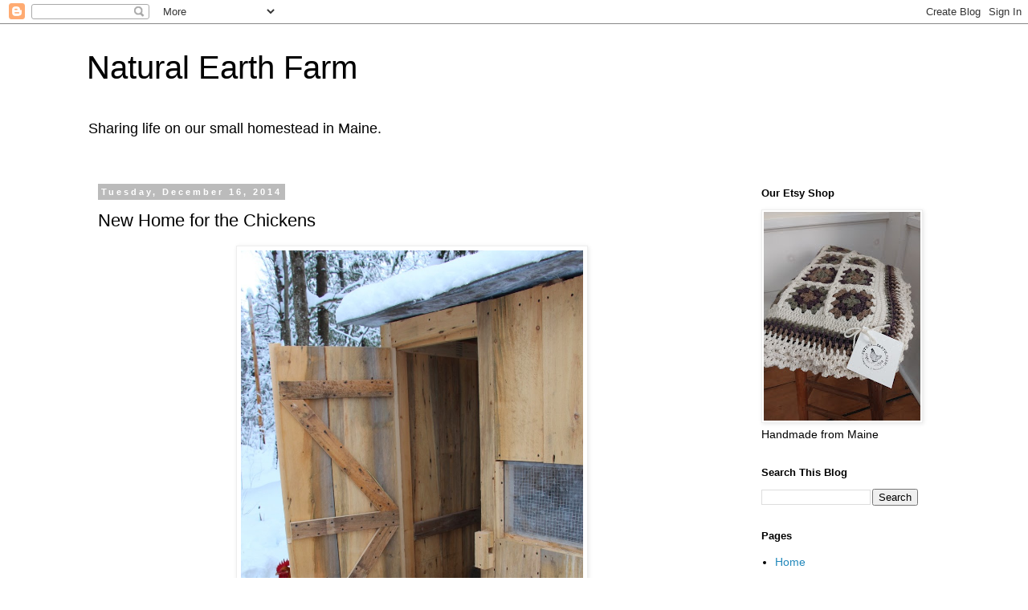

--- FILE ---
content_type: text/html; charset=UTF-8
request_url: https://plainandjoyfulliving.blogspot.com/2014/12/new-home-for-chickens.html
body_size: 15395
content:
<!DOCTYPE html>
<html class='v2' dir='ltr' lang='en'>
<head>
<link href='https://www.blogger.com/static/v1/widgets/335934321-css_bundle_v2.css' rel='stylesheet' type='text/css'/>
<meta content='width=1100' name='viewport'/>
<meta content='text/html; charset=UTF-8' http-equiv='Content-Type'/>
<meta content='blogger' name='generator'/>
<link href='https://plainandjoyfulliving.blogspot.com/favicon.ico' rel='icon' type='image/x-icon'/>
<link href='http://plainandjoyfulliving.blogspot.com/2014/12/new-home-for-chickens.html' rel='canonical'/>
<link rel="alternate" type="application/atom+xml" title="Natural Earth Farm - Atom" href="https://plainandjoyfulliving.blogspot.com/feeds/posts/default" />
<link rel="alternate" type="application/rss+xml" title="Natural Earth Farm - RSS" href="https://plainandjoyfulliving.blogspot.com/feeds/posts/default?alt=rss" />
<link rel="service.post" type="application/atom+xml" title="Natural Earth Farm - Atom" href="https://www.blogger.com/feeds/826587706231091602/posts/default" />

<link rel="alternate" type="application/atom+xml" title="Natural Earth Farm - Atom" href="https://plainandjoyfulliving.blogspot.com/feeds/2492780377886310532/comments/default" />
<!--Can't find substitution for tag [blog.ieCssRetrofitLinks]-->
<link href='https://blogger.googleusercontent.com/img/b/R29vZ2xl/AVvXsEhpnzyQRb6oKgkeVxkQnQeOJidbWn7hio81Ktm-eLm3G8oNUkfyzYUNs0DKStKxkkEqjZcuXg__JLmoizgzuDcNgwYQk9JqNHvdkwfK2zYTFOVT-SNBOmdaCA4cIxopK1qCrnuQb0-wSzs/s1600/IMG_9973.JPG' rel='image_src'/>
<meta content='http://plainandjoyfulliving.blogspot.com/2014/12/new-home-for-chickens.html' property='og:url'/>
<meta content='New Home for the Chickens' property='og:title'/>
<meta content='                Mike turned the house that Abby built  into a chicken coop - one that we can stand up in!     Abby hadn&#39;t used the building ...' property='og:description'/>
<meta content='https://blogger.googleusercontent.com/img/b/R29vZ2xl/AVvXsEhpnzyQRb6oKgkeVxkQnQeOJidbWn7hio81Ktm-eLm3G8oNUkfyzYUNs0DKStKxkkEqjZcuXg__JLmoizgzuDcNgwYQk9JqNHvdkwfK2zYTFOVT-SNBOmdaCA4cIxopK1qCrnuQb0-wSzs/w1200-h630-p-k-no-nu/IMG_9973.JPG' property='og:image'/>
<title>Natural Earth Farm: New Home for the Chickens</title>
<style id='page-skin-1' type='text/css'><!--
/*
-----------------------------------------------
Blogger Template Style
Name:     Simple
Designer: Blogger
URL:      www.blogger.com
----------------------------------------------- */
/* Content
----------------------------------------------- */
body {
font: normal normal 14px 'Trebuchet MS', Trebuchet, Verdana, sans-serif;
color: #000000;
background: #ffffff none repeat scroll top left;
padding: 0 0 0 0;
}
html body .region-inner {
min-width: 0;
max-width: 100%;
width: auto;
}
h2 {
font-size: 22px;
}
a:link {
text-decoration:none;
color: #2288bb;
}
a:visited {
text-decoration:none;
color: #888888;
}
a:hover {
text-decoration:underline;
color: #33aaff;
}
.body-fauxcolumn-outer .fauxcolumn-inner {
background: transparent none repeat scroll top left;
_background-image: none;
}
.body-fauxcolumn-outer .cap-top {
position: absolute;
z-index: 1;
height: 400px;
width: 100%;
}
.body-fauxcolumn-outer .cap-top .cap-left {
width: 100%;
background: transparent none repeat-x scroll top left;
_background-image: none;
}
.content-outer {
-moz-box-shadow: 0 0 0 rgba(0, 0, 0, .15);
-webkit-box-shadow: 0 0 0 rgba(0, 0, 0, .15);
-goog-ms-box-shadow: 0 0 0 #333333;
box-shadow: 0 0 0 rgba(0, 0, 0, .15);
margin-bottom: 1px;
}
.content-inner {
padding: 10px 40px;
}
.content-inner {
background-color: #ffffff;
}
/* Header
----------------------------------------------- */
.header-outer {
background: transparent none repeat-x scroll 0 -400px;
_background-image: none;
}
.Header h1 {
font: normal normal 40px 'Trebuchet MS',Trebuchet,Verdana,sans-serif;
color: #000000;
text-shadow: 0 0 0 rgba(0, 0, 0, .2);
}
.Header h1 a {
color: #000000;
}
.Header .description {
font-size: 18px;
color: #000000;
}
.header-inner .Header .titlewrapper {
padding: 22px 0;
}
.header-inner .Header .descriptionwrapper {
padding: 0 0;
}
/* Tabs
----------------------------------------------- */
.tabs-inner .section:first-child {
border-top: 0 solid #dddddd;
}
.tabs-inner .section:first-child ul {
margin-top: -1px;
border-top: 1px solid #dddddd;
border-left: 1px solid #dddddd;
border-right: 1px solid #dddddd;
}
.tabs-inner .widget ul {
background: transparent none repeat-x scroll 0 -800px;
_background-image: none;
border-bottom: 1px solid #dddddd;
margin-top: 0;
margin-left: -30px;
margin-right: -30px;
}
.tabs-inner .widget li a {
display: inline-block;
padding: .6em 1em;
font: normal normal 14px 'Trebuchet MS', Trebuchet, Verdana, sans-serif;
color: #000000;
border-left: 1px solid #ffffff;
border-right: 1px solid #dddddd;
}
.tabs-inner .widget li:first-child a {
border-left: none;
}
.tabs-inner .widget li.selected a, .tabs-inner .widget li a:hover {
color: #000000;
background-color: #eeeeee;
text-decoration: none;
}
/* Columns
----------------------------------------------- */
.main-outer {
border-top: 0 solid transparent;
}
.fauxcolumn-left-outer .fauxcolumn-inner {
border-right: 1px solid transparent;
}
.fauxcolumn-right-outer .fauxcolumn-inner {
border-left: 1px solid transparent;
}
/* Headings
----------------------------------------------- */
div.widget > h2,
div.widget h2.title {
margin: 0 0 1em 0;
font: normal bold 13px 'Trebuchet MS',Trebuchet,Verdana,sans-serif;
color: #000000;
}
/* Widgets
----------------------------------------------- */
.widget .zippy {
color: #999999;
text-shadow: 2px 2px 1px rgba(0, 0, 0, .1);
}
.widget .popular-posts ul {
list-style: none;
}
/* Posts
----------------------------------------------- */
h2.date-header {
font: normal bold 11px Arial, Tahoma, Helvetica, FreeSans, sans-serif;
}
.date-header span {
background-color: #bbbbbb;
color: #ffffff;
padding: 0.4em;
letter-spacing: 3px;
margin: inherit;
}
.main-inner {
padding-top: 35px;
padding-bottom: 65px;
}
.main-inner .column-center-inner {
padding: 0 0;
}
.main-inner .column-center-inner .section {
margin: 0 1em;
}
.post {
margin: 0 0 45px 0;
}
h3.post-title, .comments h4 {
font: normal normal 22px 'Trebuchet MS',Trebuchet,Verdana,sans-serif;
margin: .75em 0 0;
}
.post-body {
font-size: 110%;
line-height: 1.4;
position: relative;
}
.post-body img, .post-body .tr-caption-container, .Profile img, .Image img,
.BlogList .item-thumbnail img {
padding: 2px;
background: #ffffff;
border: 1px solid #eeeeee;
-moz-box-shadow: 1px 1px 5px rgba(0, 0, 0, .1);
-webkit-box-shadow: 1px 1px 5px rgba(0, 0, 0, .1);
box-shadow: 1px 1px 5px rgba(0, 0, 0, .1);
}
.post-body img, .post-body .tr-caption-container {
padding: 5px;
}
.post-body .tr-caption-container {
color: #000000;
}
.post-body .tr-caption-container img {
padding: 0;
background: transparent;
border: none;
-moz-box-shadow: 0 0 0 rgba(0, 0, 0, .1);
-webkit-box-shadow: 0 0 0 rgba(0, 0, 0, .1);
box-shadow: 0 0 0 rgba(0, 0, 0, .1);
}
.post-header {
margin: 0 0 1.5em;
line-height: 1.6;
font-size: 90%;
}
.post-footer {
margin: 20px -2px 0;
padding: 5px 10px;
color: #666666;
background-color: #eeeeee;
border-bottom: 1px solid #eeeeee;
line-height: 1.6;
font-size: 90%;
}
#comments .comment-author {
padding-top: 1.5em;
border-top: 1px solid transparent;
background-position: 0 1.5em;
}
#comments .comment-author:first-child {
padding-top: 0;
border-top: none;
}
.avatar-image-container {
margin: .2em 0 0;
}
#comments .avatar-image-container img {
border: 1px solid #eeeeee;
}
/* Comments
----------------------------------------------- */
.comments .comments-content .icon.blog-author {
background-repeat: no-repeat;
background-image: url([data-uri]);
}
.comments .comments-content .loadmore a {
border-top: 1px solid #999999;
border-bottom: 1px solid #999999;
}
.comments .comment-thread.inline-thread {
background-color: #eeeeee;
}
.comments .continue {
border-top: 2px solid #999999;
}
/* Accents
---------------------------------------------- */
.section-columns td.columns-cell {
border-left: 1px solid transparent;
}
.blog-pager {
background: transparent url(https://resources.blogblog.com/blogblog/data/1kt/simple/paging_dot.png) repeat-x scroll top center;
}
.blog-pager-older-link, .home-link,
.blog-pager-newer-link {
background-color: #ffffff;
padding: 5px;
}
.footer-outer {
border-top: 1px dashed #bbbbbb;
}
/* Mobile
----------------------------------------------- */
body.mobile  {
background-size: auto;
}
.mobile .body-fauxcolumn-outer {
background: transparent none repeat scroll top left;
}
.mobile .body-fauxcolumn-outer .cap-top {
background-size: 100% auto;
}
.mobile .content-outer {
-webkit-box-shadow: 0 0 3px rgba(0, 0, 0, .15);
box-shadow: 0 0 3px rgba(0, 0, 0, .15);
}
.mobile .tabs-inner .widget ul {
margin-left: 0;
margin-right: 0;
}
.mobile .post {
margin: 0;
}
.mobile .main-inner .column-center-inner .section {
margin: 0;
}
.mobile .date-header span {
padding: 0.1em 10px;
margin: 0 -10px;
}
.mobile h3.post-title {
margin: 0;
}
.mobile .blog-pager {
background: transparent none no-repeat scroll top center;
}
.mobile .footer-outer {
border-top: none;
}
.mobile .main-inner, .mobile .footer-inner {
background-color: #ffffff;
}
.mobile-index-contents {
color: #000000;
}
.mobile-link-button {
background-color: #2288bb;
}
.mobile-link-button a:link, .mobile-link-button a:visited {
color: #ffffff;
}
.mobile .tabs-inner .section:first-child {
border-top: none;
}
.mobile .tabs-inner .PageList .widget-content {
background-color: #eeeeee;
color: #000000;
border-top: 1px solid #dddddd;
border-bottom: 1px solid #dddddd;
}
.mobile .tabs-inner .PageList .widget-content .pagelist-arrow {
border-left: 1px solid #dddddd;
}

--></style>
<style id='template-skin-1' type='text/css'><!--
body {
min-width: 1145px;
}
.content-outer, .content-fauxcolumn-outer, .region-inner {
min-width: 1145px;
max-width: 1145px;
_width: 1145px;
}
.main-inner .columns {
padding-left: 0;
padding-right: 255px;
}
.main-inner .fauxcolumn-center-outer {
left: 0;
right: 255px;
/* IE6 does not respect left and right together */
_width: expression(this.parentNode.offsetWidth -
parseInt("0") -
parseInt("255px") + 'px');
}
.main-inner .fauxcolumn-left-outer {
width: 0;
}
.main-inner .fauxcolumn-right-outer {
width: 255px;
}
.main-inner .column-left-outer {
width: 0;
right: 100%;
margin-left: -0;
}
.main-inner .column-right-outer {
width: 255px;
margin-right: -255px;
}
#layout {
min-width: 0;
}
#layout .content-outer {
min-width: 0;
width: 800px;
}
#layout .region-inner {
min-width: 0;
width: auto;
}
body#layout div.add_widget {
padding: 8px;
}
body#layout div.add_widget a {
margin-left: 32px;
}
--></style>
<link href='https://www.blogger.com/dyn-css/authorization.css?targetBlogID=826587706231091602&amp;zx=7c65667e-6caf-427d-bdff-354bbb8f6c1d' media='none' onload='if(media!=&#39;all&#39;)media=&#39;all&#39;' rel='stylesheet'/><noscript><link href='https://www.blogger.com/dyn-css/authorization.css?targetBlogID=826587706231091602&amp;zx=7c65667e-6caf-427d-bdff-354bbb8f6c1d' rel='stylesheet'/></noscript>
<meta name='google-adsense-platform-account' content='ca-host-pub-1556223355139109'/>
<meta name='google-adsense-platform-domain' content='blogspot.com'/>

</head>
<body class='loading variant-simplysimple'>
<div class='navbar section' id='navbar' name='Navbar'><div class='widget Navbar' data-version='1' id='Navbar1'><script type="text/javascript">
    function setAttributeOnload(object, attribute, val) {
      if(window.addEventListener) {
        window.addEventListener('load',
          function(){ object[attribute] = val; }, false);
      } else {
        window.attachEvent('onload', function(){ object[attribute] = val; });
      }
    }
  </script>
<div id="navbar-iframe-container"></div>
<script type="text/javascript" src="https://apis.google.com/js/platform.js"></script>
<script type="text/javascript">
      gapi.load("gapi.iframes:gapi.iframes.style.bubble", function() {
        if (gapi.iframes && gapi.iframes.getContext) {
          gapi.iframes.getContext().openChild({
              url: 'https://www.blogger.com/navbar/826587706231091602?po\x3d2492780377886310532\x26origin\x3dhttps://plainandjoyfulliving.blogspot.com',
              where: document.getElementById("navbar-iframe-container"),
              id: "navbar-iframe"
          });
        }
      });
    </script><script type="text/javascript">
(function() {
var script = document.createElement('script');
script.type = 'text/javascript';
script.src = '//pagead2.googlesyndication.com/pagead/js/google_top_exp.js';
var head = document.getElementsByTagName('head')[0];
if (head) {
head.appendChild(script);
}})();
</script>
</div></div>
<div class='body-fauxcolumns'>
<div class='fauxcolumn-outer body-fauxcolumn-outer'>
<div class='cap-top'>
<div class='cap-left'></div>
<div class='cap-right'></div>
</div>
<div class='fauxborder-left'>
<div class='fauxborder-right'></div>
<div class='fauxcolumn-inner'>
</div>
</div>
<div class='cap-bottom'>
<div class='cap-left'></div>
<div class='cap-right'></div>
</div>
</div>
</div>
<div class='content'>
<div class='content-fauxcolumns'>
<div class='fauxcolumn-outer content-fauxcolumn-outer'>
<div class='cap-top'>
<div class='cap-left'></div>
<div class='cap-right'></div>
</div>
<div class='fauxborder-left'>
<div class='fauxborder-right'></div>
<div class='fauxcolumn-inner'>
</div>
</div>
<div class='cap-bottom'>
<div class='cap-left'></div>
<div class='cap-right'></div>
</div>
</div>
</div>
<div class='content-outer'>
<div class='content-cap-top cap-top'>
<div class='cap-left'></div>
<div class='cap-right'></div>
</div>
<div class='fauxborder-left content-fauxborder-left'>
<div class='fauxborder-right content-fauxborder-right'></div>
<div class='content-inner'>
<header>
<div class='header-outer'>
<div class='header-cap-top cap-top'>
<div class='cap-left'></div>
<div class='cap-right'></div>
</div>
<div class='fauxborder-left header-fauxborder-left'>
<div class='fauxborder-right header-fauxborder-right'></div>
<div class='region-inner header-inner'>
<div class='header section' id='header' name='Header'><div class='widget Header' data-version='1' id='Header1'>
<div id='header-inner'>
<div class='titlewrapper'>
<h1 class='title'>
<a href='https://plainandjoyfulliving.blogspot.com/'>
Natural Earth Farm
</a>
</h1>
</div>
<div class='descriptionwrapper'>
<p class='description'><span>Sharing life on our small homestead in Maine.</span></p>
</div>
</div>
</div></div>
</div>
</div>
<div class='header-cap-bottom cap-bottom'>
<div class='cap-left'></div>
<div class='cap-right'></div>
</div>
</div>
</header>
<div class='tabs-outer'>
<div class='tabs-cap-top cap-top'>
<div class='cap-left'></div>
<div class='cap-right'></div>
</div>
<div class='fauxborder-left tabs-fauxborder-left'>
<div class='fauxborder-right tabs-fauxborder-right'></div>
<div class='region-inner tabs-inner'>
<div class='tabs no-items section' id='crosscol' name='Cross-Column'></div>
<div class='tabs no-items section' id='crosscol-overflow' name='Cross-Column 2'></div>
</div>
</div>
<div class='tabs-cap-bottom cap-bottom'>
<div class='cap-left'></div>
<div class='cap-right'></div>
</div>
</div>
<div class='main-outer'>
<div class='main-cap-top cap-top'>
<div class='cap-left'></div>
<div class='cap-right'></div>
</div>
<div class='fauxborder-left main-fauxborder-left'>
<div class='fauxborder-right main-fauxborder-right'></div>
<div class='region-inner main-inner'>
<div class='columns fauxcolumns'>
<div class='fauxcolumn-outer fauxcolumn-center-outer'>
<div class='cap-top'>
<div class='cap-left'></div>
<div class='cap-right'></div>
</div>
<div class='fauxborder-left'>
<div class='fauxborder-right'></div>
<div class='fauxcolumn-inner'>
</div>
</div>
<div class='cap-bottom'>
<div class='cap-left'></div>
<div class='cap-right'></div>
</div>
</div>
<div class='fauxcolumn-outer fauxcolumn-left-outer'>
<div class='cap-top'>
<div class='cap-left'></div>
<div class='cap-right'></div>
</div>
<div class='fauxborder-left'>
<div class='fauxborder-right'></div>
<div class='fauxcolumn-inner'>
</div>
</div>
<div class='cap-bottom'>
<div class='cap-left'></div>
<div class='cap-right'></div>
</div>
</div>
<div class='fauxcolumn-outer fauxcolumn-right-outer'>
<div class='cap-top'>
<div class='cap-left'></div>
<div class='cap-right'></div>
</div>
<div class='fauxborder-left'>
<div class='fauxborder-right'></div>
<div class='fauxcolumn-inner'>
</div>
</div>
<div class='cap-bottom'>
<div class='cap-left'></div>
<div class='cap-right'></div>
</div>
</div>
<!-- corrects IE6 width calculation -->
<div class='columns-inner'>
<div class='column-center-outer'>
<div class='column-center-inner'>
<div class='main section' id='main' name='Main'><div class='widget Blog' data-version='1' id='Blog1'>
<div class='blog-posts hfeed'>

          <div class="date-outer">
        
<h2 class='date-header'><span>Tuesday, December 16, 2014</span></h2>

          <div class="date-posts">
        
<div class='post-outer'>
<div class='post hentry uncustomized-post-template' itemprop='blogPost' itemscope='itemscope' itemtype='http://schema.org/BlogPosting'>
<meta content='https://blogger.googleusercontent.com/img/b/R29vZ2xl/AVvXsEhpnzyQRb6oKgkeVxkQnQeOJidbWn7hio81Ktm-eLm3G8oNUkfyzYUNs0DKStKxkkEqjZcuXg__JLmoizgzuDcNgwYQk9JqNHvdkwfK2zYTFOVT-SNBOmdaCA4cIxopK1qCrnuQb0-wSzs/s1600/IMG_9973.JPG' itemprop='image_url'/>
<meta content='826587706231091602' itemprop='blogId'/>
<meta content='2492780377886310532' itemprop='postId'/>
<a name='2492780377886310532'></a>
<h3 class='post-title entry-title' itemprop='name'>
New Home for the Chickens
</h3>
<div class='post-header'>
<div class='post-header-line-1'></div>
</div>
<div class='post-body entry-content' id='post-body-2492780377886310532' itemprop='description articleBody'>
<div class="separator" style="clear: both; text-align: center;">
<a href="https://blogger.googleusercontent.com/img/b/R29vZ2xl/AVvXsEhpnzyQRb6oKgkeVxkQnQeOJidbWn7hio81Ktm-eLm3G8oNUkfyzYUNs0DKStKxkkEqjZcuXg__JLmoizgzuDcNgwYQk9JqNHvdkwfK2zYTFOVT-SNBOmdaCA4cIxopK1qCrnuQb0-wSzs/s1600/IMG_9973.JPG" imageanchor="1" style="margin-left: 1em; margin-right: 1em;"><img border="0" height="640" src="https://blogger.googleusercontent.com/img/b/R29vZ2xl/AVvXsEhpnzyQRb6oKgkeVxkQnQeOJidbWn7hio81Ktm-eLm3G8oNUkfyzYUNs0DKStKxkkEqjZcuXg__JLmoizgzuDcNgwYQk9JqNHvdkwfK2zYTFOVT-SNBOmdaCA4cIxopK1qCrnuQb0-wSzs/s1600/IMG_9973.JPG" width="426" /></a></div>
<br />
<div class="separator" style="clear: both; text-align: center;">
<a href="https://blogger.googleusercontent.com/img/b/R29vZ2xl/AVvXsEhS4vQmQfe2Eq6CNC_rckVHWMECMCit42M7lk2whz16821Te1fNSVM5m53i0qOp72zA71v_OBaYQgPIAIlWp56EhyjmhElnHErqWzZ5GBBH4l8thHyIdJS1J1uDIDCwPKYn6xxKdUYvxkM/s1600/IMG_9985.JPG" imageanchor="1" style="margin-left: 1em; margin-right: 1em;"><img border="0" height="426" src="https://blogger.googleusercontent.com/img/b/R29vZ2xl/AVvXsEhS4vQmQfe2Eq6CNC_rckVHWMECMCit42M7lk2whz16821Te1fNSVM5m53i0qOp72zA71v_OBaYQgPIAIlWp56EhyjmhElnHErqWzZ5GBBH4l8thHyIdJS1J1uDIDCwPKYn6xxKdUYvxkM/s1600/IMG_9985.JPG" width="640" /></a></div>
<br />
<div class="separator" style="clear: both; text-align: center;">
<a href="https://blogger.googleusercontent.com/img/b/R29vZ2xl/AVvXsEhdGsFz_bx2C7uJJ_ScBauzzqmkS_GQb-l1oztDhcaenqLpPILDnW7plI4d8xRt2WisDUnI-baintdZQwY1_DGEgJ_EGEmfKUvcqlESir4RLooIDM-HtZ1QMUncL8IvW2KPhcUUNg5lyZI/s1600/IMG_9987-001.JPG" imageanchor="1" style="margin-left: 1em; margin-right: 1em;"><img border="0" height="426" src="https://blogger.googleusercontent.com/img/b/R29vZ2xl/AVvXsEhdGsFz_bx2C7uJJ_ScBauzzqmkS_GQb-l1oztDhcaenqLpPILDnW7plI4d8xRt2WisDUnI-baintdZQwY1_DGEgJ_EGEmfKUvcqlESir4RLooIDM-HtZ1QMUncL8IvW2KPhcUUNg5lyZI/s1600/IMG_9987-001.JPG" width="640" /></a></div>
<br />
<div class="separator" style="clear: both; text-align: center;">
<a href="https://blogger.googleusercontent.com/img/b/R29vZ2xl/AVvXsEjxRqZa0hIc8T-VYRef9MOfKmqAteQzyaoNjNPKhAEEv-zJGGIXxioZL-BQ_t9WLa67a2EQi3JjOXl9aDlkpmA3EaZdDpYHiRyXlDcqSTNs0wNgfYDNIUyE_9iAZ6kAhmZMiutAdeQM_ok/s1600/IMG_9987.JPG" imageanchor="1" style="margin-left: 1em; margin-right: 1em;"><img border="0" height="426" src="https://blogger.googleusercontent.com/img/b/R29vZ2xl/AVvXsEjxRqZa0hIc8T-VYRef9MOfKmqAteQzyaoNjNPKhAEEv-zJGGIXxioZL-BQ_t9WLa67a2EQi3JjOXl9aDlkpmA3EaZdDpYHiRyXlDcqSTNs0wNgfYDNIUyE_9iAZ6kAhmZMiutAdeQM_ok/s1600/IMG_9987.JPG" width="640" /></a></div>
<br />
<div class="separator" style="clear: both; text-align: center;">
<a href="https://blogger.googleusercontent.com/img/b/R29vZ2xl/AVvXsEjtax4rad47QVBV0vuRQ2GjMSS2yxQfv1Q9IPKsrSMJK3U8mpqtKj_p696IYJK2mCYIz5BZ70UtwQkmwKmCiCaMEAnQZuJqOe3dr77LMV0lmU7Hz5Z39bN7bz6BHil-dOotmZROXSnDtd8/s1600/IMG_9988.JPG" imageanchor="1" style="margin-left: 1em; margin-right: 1em;"><img border="0" height="426" src="https://blogger.googleusercontent.com/img/b/R29vZ2xl/AVvXsEjtax4rad47QVBV0vuRQ2GjMSS2yxQfv1Q9IPKsrSMJK3U8mpqtKj_p696IYJK2mCYIz5BZ70UtwQkmwKmCiCaMEAnQZuJqOe3dr77LMV0lmU7Hz5Z39bN7bz6BHil-dOotmZROXSnDtd8/s1600/IMG_9988.JPG" width="640" /></a></div>
<br />
<div style="text-align: center;">
Mike turned the house that <a href="http://plainandjoyfulliving.blogspot.com/2013/07/the-girls-self-directed-projects.html">Abby built</a> into a chicken coop - one that we can stand up in!</div>
<div style="text-align: center;">
<br /></div>
<div style="text-align: center;">
Abby hadn't used the building for anything except deconstruction to use various boards for her bunnies' home and was gracious to consent to it being our chickens' new home.</div>
<div style='clear: both;'></div>
</div>
<div class='post-footer'>
<div class='post-footer-line post-footer-line-1'>
<span class='post-author vcard'>
</span>
<span class='post-timestamp'>
at
<meta content='http://plainandjoyfulliving.blogspot.com/2014/12/new-home-for-chickens.html' itemprop='url'/>
<a class='timestamp-link' href='https://plainandjoyfulliving.blogspot.com/2014/12/new-home-for-chickens.html' rel='bookmark' title='permanent link'><abbr class='published' itemprop='datePublished' title='2014-12-16T14:09:00-05:00'>December 16, 2014</abbr></a>
</span>
<span class='post-comment-link'>
</span>
<span class='post-icons'>
<span class='item-action'>
<a href='https://www.blogger.com/email-post/826587706231091602/2492780377886310532' title='Email Post'>
<img alt='' class='icon-action' height='13' src='https://resources.blogblog.com/img/icon18_email.gif' width='18'/>
</a>
</span>
<span class='item-control blog-admin pid-1793787470'>
<a href='https://www.blogger.com/post-edit.g?blogID=826587706231091602&postID=2492780377886310532&from=pencil' title='Edit Post'>
<img alt='' class='icon-action' height='18' src='https://resources.blogblog.com/img/icon18_edit_allbkg.gif' width='18'/>
</a>
</span>
</span>
<div class='post-share-buttons goog-inline-block'>
<a class='goog-inline-block share-button sb-email' href='https://www.blogger.com/share-post.g?blogID=826587706231091602&postID=2492780377886310532&target=email' target='_blank' title='Email This'><span class='share-button-link-text'>Email This</span></a><a class='goog-inline-block share-button sb-blog' href='https://www.blogger.com/share-post.g?blogID=826587706231091602&postID=2492780377886310532&target=blog' onclick='window.open(this.href, "_blank", "height=270,width=475"); return false;' target='_blank' title='BlogThis!'><span class='share-button-link-text'>BlogThis!</span></a><a class='goog-inline-block share-button sb-twitter' href='https://www.blogger.com/share-post.g?blogID=826587706231091602&postID=2492780377886310532&target=twitter' target='_blank' title='Share to X'><span class='share-button-link-text'>Share to X</span></a><a class='goog-inline-block share-button sb-facebook' href='https://www.blogger.com/share-post.g?blogID=826587706231091602&postID=2492780377886310532&target=facebook' onclick='window.open(this.href, "_blank", "height=430,width=640"); return false;' target='_blank' title='Share to Facebook'><span class='share-button-link-text'>Share to Facebook</span></a><a class='goog-inline-block share-button sb-pinterest' href='https://www.blogger.com/share-post.g?blogID=826587706231091602&postID=2492780377886310532&target=pinterest' target='_blank' title='Share to Pinterest'><span class='share-button-link-text'>Share to Pinterest</span></a>
</div>
</div>
<div class='post-footer-line post-footer-line-2'>
<span class='post-labels'>
</span>
</div>
<div class='post-footer-line post-footer-line-3'>
<span class='post-location'>
</span>
</div>
</div>
</div>
<div class='comments' id='comments'>
<a name='comments'></a>
<h4>4 comments:</h4>
<div class='comments-content'>
<script async='async' src='' type='text/javascript'></script>
<script type='text/javascript'>
    (function() {
      var items = null;
      var msgs = null;
      var config = {};

// <![CDATA[
      var cursor = null;
      if (items && items.length > 0) {
        cursor = parseInt(items[items.length - 1].timestamp) + 1;
      }

      var bodyFromEntry = function(entry) {
        var text = (entry &&
                    ((entry.content && entry.content.$t) ||
                     (entry.summary && entry.summary.$t))) ||
            '';
        if (entry && entry.gd$extendedProperty) {
          for (var k in entry.gd$extendedProperty) {
            if (entry.gd$extendedProperty[k].name == 'blogger.contentRemoved') {
              return '<span class="deleted-comment">' + text + '</span>';
            }
          }
        }
        return text;
      }

      var parse = function(data) {
        cursor = null;
        var comments = [];
        if (data && data.feed && data.feed.entry) {
          for (var i = 0, entry; entry = data.feed.entry[i]; i++) {
            var comment = {};
            // comment ID, parsed out of the original id format
            var id = /blog-(\d+).post-(\d+)/.exec(entry.id.$t);
            comment.id = id ? id[2] : null;
            comment.body = bodyFromEntry(entry);
            comment.timestamp = Date.parse(entry.published.$t) + '';
            if (entry.author && entry.author.constructor === Array) {
              var auth = entry.author[0];
              if (auth) {
                comment.author = {
                  name: (auth.name ? auth.name.$t : undefined),
                  profileUrl: (auth.uri ? auth.uri.$t : undefined),
                  avatarUrl: (auth.gd$image ? auth.gd$image.src : undefined)
                };
              }
            }
            if (entry.link) {
              if (entry.link[2]) {
                comment.link = comment.permalink = entry.link[2].href;
              }
              if (entry.link[3]) {
                var pid = /.*comments\/default\/(\d+)\?.*/.exec(entry.link[3].href);
                if (pid && pid[1]) {
                  comment.parentId = pid[1];
                }
              }
            }
            comment.deleteclass = 'item-control blog-admin';
            if (entry.gd$extendedProperty) {
              for (var k in entry.gd$extendedProperty) {
                if (entry.gd$extendedProperty[k].name == 'blogger.itemClass') {
                  comment.deleteclass += ' ' + entry.gd$extendedProperty[k].value;
                } else if (entry.gd$extendedProperty[k].name == 'blogger.displayTime') {
                  comment.displayTime = entry.gd$extendedProperty[k].value;
                }
              }
            }
            comments.push(comment);
          }
        }
        return comments;
      };

      var paginator = function(callback) {
        if (hasMore()) {
          var url = config.feed + '?alt=json&v=2&orderby=published&reverse=false&max-results=50';
          if (cursor) {
            url += '&published-min=' + new Date(cursor).toISOString();
          }
          window.bloggercomments = function(data) {
            var parsed = parse(data);
            cursor = parsed.length < 50 ? null
                : parseInt(parsed[parsed.length - 1].timestamp) + 1
            callback(parsed);
            window.bloggercomments = null;
          }
          url += '&callback=bloggercomments';
          var script = document.createElement('script');
          script.type = 'text/javascript';
          script.src = url;
          document.getElementsByTagName('head')[0].appendChild(script);
        }
      };
      var hasMore = function() {
        return !!cursor;
      };
      var getMeta = function(key, comment) {
        if ('iswriter' == key) {
          var matches = !!comment.author
              && comment.author.name == config.authorName
              && comment.author.profileUrl == config.authorUrl;
          return matches ? 'true' : '';
        } else if ('deletelink' == key) {
          return config.baseUri + '/comment/delete/'
               + config.blogId + '/' + comment.id;
        } else if ('deleteclass' == key) {
          return comment.deleteclass;
        }
        return '';
      };

      var replybox = null;
      var replyUrlParts = null;
      var replyParent = undefined;

      var onReply = function(commentId, domId) {
        if (replybox == null) {
          // lazily cache replybox, and adjust to suit this style:
          replybox = document.getElementById('comment-editor');
          if (replybox != null) {
            replybox.height = '250px';
            replybox.style.display = 'block';
            replyUrlParts = replybox.src.split('#');
          }
        }
        if (replybox && (commentId !== replyParent)) {
          replybox.src = '';
          document.getElementById(domId).insertBefore(replybox, null);
          replybox.src = replyUrlParts[0]
              + (commentId ? '&parentID=' + commentId : '')
              + '#' + replyUrlParts[1];
          replyParent = commentId;
        }
      };

      var hash = (window.location.hash || '#').substring(1);
      var startThread, targetComment;
      if (/^comment-form_/.test(hash)) {
        startThread = hash.substring('comment-form_'.length);
      } else if (/^c[0-9]+$/.test(hash)) {
        targetComment = hash.substring(1);
      }

      // Configure commenting API:
      var configJso = {
        'maxDepth': config.maxThreadDepth
      };
      var provider = {
        'id': config.postId,
        'data': items,
        'loadNext': paginator,
        'hasMore': hasMore,
        'getMeta': getMeta,
        'onReply': onReply,
        'rendered': true,
        'initComment': targetComment,
        'initReplyThread': startThread,
        'config': configJso,
        'messages': msgs
      };

      var render = function() {
        if (window.goog && window.goog.comments) {
          var holder = document.getElementById('comment-holder');
          window.goog.comments.render(holder, provider);
        }
      };

      // render now, or queue to render when library loads:
      if (window.goog && window.goog.comments) {
        render();
      } else {
        window.goog = window.goog || {};
        window.goog.comments = window.goog.comments || {};
        window.goog.comments.loadQueue = window.goog.comments.loadQueue || [];
        window.goog.comments.loadQueue.push(render);
      }
    })();
// ]]>
  </script>
<div id='comment-holder'>
<div class="comment-thread toplevel-thread"><ol id="top-ra"><li class="comment" id="c3397601775320910305"><div class="avatar-image-container"><img src="//www.blogger.com/img/blogger_logo_round_35.png" alt=""/></div><div class="comment-block"><div class="comment-header"><cite class="user"><a href="https://www.blogger.com/profile/06749881104429358524" rel="nofollow">matty</a></cite><span class="icon user "></span><span class="datetime secondary-text"><a rel="nofollow" href="https://plainandjoyfulliving.blogspot.com/2014/12/new-home-for-chickens.html?showComment=1418762492434#c3397601775320910305">December 16, 2014 at 3:41&#8239;PM</a></span></div><p class="comment-content">I love how creative you two are when it comes to construction! I fancy you as the pioneers --- using what you have and it looking terrific as well as being very serviceable! Brilliant! <br><br>Have a joyous Christmas, Tonia! Sending love and light to you in these dark days before the solstice. Soon, the sun will return and we will all be more bright and cheerful... at least I know I will! These dark winter days -- really? it is dark in NC at 4:30? -- give me a terrible case of the blues... </p><span class="comment-actions secondary-text"><a class="comment-reply" target="_self" data-comment-id="3397601775320910305">Reply</a><span class="item-control blog-admin blog-admin pid-469165925"><a target="_self" href="https://www.blogger.com/comment/delete/826587706231091602/3397601775320910305">Delete</a></span></span></div><div class="comment-replies"><div id="c3397601775320910305-rt" class="comment-thread inline-thread hidden"><span class="thread-toggle thread-expanded"><span class="thread-arrow"></span><span class="thread-count"><a target="_self">Replies</a></span></span><ol id="c3397601775320910305-ra" class="thread-chrome thread-expanded"><div></div><div id="c3397601775320910305-continue" class="continue"><a class="comment-reply" target="_self" data-comment-id="3397601775320910305">Reply</a></div></ol></div></div><div class="comment-replybox-single" id="c3397601775320910305-ce"></div></li><li class="comment" id="c8092383829587628965"><div class="avatar-image-container"><img src="//www.blogger.com/img/blogger_logo_round_35.png" alt=""/></div><div class="comment-block"><div class="comment-header"><cite class="user"><a href="https://www.blogger.com/profile/11219206312592976678" rel="nofollow">harknessangels</a></cite><span class="icon user "></span><span class="datetime secondary-text"><a rel="nofollow" href="https://plainandjoyfulliving.blogspot.com/2014/12/new-home-for-chickens.html?showComment=1418763115754#c8092383829587628965">December 16, 2014 at 3:51&#8239;PM</a></span></div><p class="comment-content">Love it! What a great chicken house!  </p><span class="comment-actions secondary-text"><a class="comment-reply" target="_self" data-comment-id="8092383829587628965">Reply</a><span class="item-control blog-admin blog-admin pid-819991982"><a target="_self" href="https://www.blogger.com/comment/delete/826587706231091602/8092383829587628965">Delete</a></span></span></div><div class="comment-replies"><div id="c8092383829587628965-rt" class="comment-thread inline-thread hidden"><span class="thread-toggle thread-expanded"><span class="thread-arrow"></span><span class="thread-count"><a target="_self">Replies</a></span></span><ol id="c8092383829587628965-ra" class="thread-chrome thread-expanded"><div></div><div id="c8092383829587628965-continue" class="continue"><a class="comment-reply" target="_self" data-comment-id="8092383829587628965">Reply</a></div></ol></div></div><div class="comment-replybox-single" id="c8092383829587628965-ce"></div></li><li class="comment" id="c3674690203204086545"><div class="avatar-image-container"><img src="//resources.blogblog.com/img/blank.gif" alt=""/></div><div class="comment-block"><div class="comment-header"><cite class="user"><a href="http://alittlecraftynest.typepad.com" rel="nofollow">a little crafty nest</a></cite><span class="icon user "></span><span class="datetime secondary-text"><a rel="nofollow" href="https://plainandjoyfulliving.blogspot.com/2014/12/new-home-for-chickens.html?showComment=1418797131027#c3674690203204086545">December 17, 2014 at 1:18&#8239;AM</a></span></div><p class="comment-content">A beautiful house, indeed...for chickens or other critters!  Love love love the details, too...nice big boards, and the latch is so very much like ours on our sheep barn!  I&#39;ve missed being in blogland...so good to pop by again!<br>xo Jules</p><span class="comment-actions secondary-text"><a class="comment-reply" target="_self" data-comment-id="3674690203204086545">Reply</a><span class="item-control blog-admin blog-admin pid-2049425445"><a target="_self" href="https://www.blogger.com/comment/delete/826587706231091602/3674690203204086545">Delete</a></span></span></div><div class="comment-replies"><div id="c3674690203204086545-rt" class="comment-thread inline-thread hidden"><span class="thread-toggle thread-expanded"><span class="thread-arrow"></span><span class="thread-count"><a target="_self">Replies</a></span></span><ol id="c3674690203204086545-ra" class="thread-chrome thread-expanded"><div></div><div id="c3674690203204086545-continue" class="continue"><a class="comment-reply" target="_self" data-comment-id="3674690203204086545">Reply</a></div></ol></div></div><div class="comment-replybox-single" id="c3674690203204086545-ce"></div></li><li class="comment" id="c7309426126530118582"><div class="avatar-image-container"><img src="//www.blogger.com/img/blogger_logo_round_35.png" alt=""/></div><div class="comment-block"><div class="comment-header"><cite class="user"><a href="https://www.blogger.com/profile/10052974547161586063" rel="nofollow">Bonnie K</a></cite><span class="icon user "></span><span class="datetime secondary-text"><a rel="nofollow" href="https://plainandjoyfulliving.blogspot.com/2014/12/new-home-for-chickens.html?showComment=1418868354288#c7309426126530118582">December 17, 2014 at 9:05&#8239;PM</a></span></div><p class="comment-content">Looks cozy.</p><span class="comment-actions secondary-text"><a class="comment-reply" target="_self" data-comment-id="7309426126530118582">Reply</a><span class="item-control blog-admin blog-admin pid-2053864974"><a target="_self" href="https://www.blogger.com/comment/delete/826587706231091602/7309426126530118582">Delete</a></span></span></div><div class="comment-replies"><div id="c7309426126530118582-rt" class="comment-thread inline-thread hidden"><span class="thread-toggle thread-expanded"><span class="thread-arrow"></span><span class="thread-count"><a target="_self">Replies</a></span></span><ol id="c7309426126530118582-ra" class="thread-chrome thread-expanded"><div></div><div id="c7309426126530118582-continue" class="continue"><a class="comment-reply" target="_self" data-comment-id="7309426126530118582">Reply</a></div></ol></div></div><div class="comment-replybox-single" id="c7309426126530118582-ce"></div></li></ol><div id="top-continue" class="continue"><a class="comment-reply" target="_self">Add comment</a></div><div class="comment-replybox-thread" id="top-ce"></div><div class="loadmore hidden" data-post-id="2492780377886310532"><a target="_self">Load more...</a></div></div>
</div>
</div>
<p class='comment-footer'>
<div class='comment-form'>
<a name='comment-form'></a>
<p>I would love to hear your thoughts.</p>
<a href='https://www.blogger.com/comment/frame/826587706231091602?po=2492780377886310532&hl=en&saa=85391&origin=https://plainandjoyfulliving.blogspot.com' id='comment-editor-src'></a>
<iframe allowtransparency='true' class='blogger-iframe-colorize blogger-comment-from-post' frameborder='0' height='410px' id='comment-editor' name='comment-editor' src='' width='100%'></iframe>
<script src='https://www.blogger.com/static/v1/jsbin/2830521187-comment_from_post_iframe.js' type='text/javascript'></script>
<script type='text/javascript'>
      BLOG_CMT_createIframe('https://www.blogger.com/rpc_relay.html');
    </script>
</div>
</p>
<div id='backlinks-container'>
<div id='Blog1_backlinks-container'>
</div>
</div>
</div>
</div>

        </div></div>
      
</div>
<div class='blog-pager' id='blog-pager'>
<span id='blog-pager-newer-link'>
<a class='blog-pager-newer-link' href='https://plainandjoyfulliving.blogspot.com/2014/12/beautiful-and-messy.html' id='Blog1_blog-pager-newer-link' title='Newer Post'>Newer Post</a>
</span>
<span id='blog-pager-older-link'>
<a class='blog-pager-older-link' href='https://plainandjoyfulliving.blogspot.com/2014/12/get-over-it.html' id='Blog1_blog-pager-older-link' title='Older Post'>Older Post</a>
</span>
<a class='home-link' href='https://plainandjoyfulliving.blogspot.com/'>Home</a>
</div>
<div class='clear'></div>
<div class='post-feeds'>
<div class='feed-links'>
Subscribe to:
<a class='feed-link' href='https://plainandjoyfulliving.blogspot.com/feeds/2492780377886310532/comments/default' target='_blank' type='application/atom+xml'>Post Comments (Atom)</a>
</div>
</div>
</div><div class='widget FeaturedPost' data-version='1' id='FeaturedPost1'>
<div class='post-summary'>
<h3><a href='https://plainandjoyfulliving.blogspot.com/2025/09/over-the-last-few-days.html'>Over the the Last Few Days</a></h3>
<p>
&#160; Over the weekend we worked on our property, went for a hike at Camden Hills (gorgeous ocean view), and worked on some handwork. Yesterday,...
</p>
<img class='image' src='https://blogger.googleusercontent.com/img/b/R29vZ2xl/AVvXsEi6gZMqU0-tyA7SmSk2BA2CmTcDgAKy-4tnZVGT7A9Y7sqvwqzCPI3cjTsNB7b_4oOmemVqvCprlQYSrCmsgDdsZfI2Ig-y38wdr7CPH5A0VNA7SUW4NHXjJgBKhk4n44VZdQ9-URb1ZjJji4LJ3l0q_5TjdLRIH3CFVFa3541BdLdf1GRQcHHugPE8ros/w480-h640/sept7hike.jpg'/>
</div>
<style type='text/css'>
    .image {
      width: 100%;
    }
  </style>
<div class='clear'></div>
</div>
<div class='widget PopularPosts' data-version='1' id='PopularPosts1'>
<div class='widget-content popular-posts'>
<ul>
<li>
<div class='item-content'>
<div class='item-thumbnail'>
<a href='https://plainandjoyfulliving.blogspot.com/2011/08/simple-knit-shawl-pattern.html' target='_blank'>
<img alt='' border='0' src='https://blogger.googleusercontent.com/img/b/R29vZ2xl/AVvXsEiyLJzCHM7J5AY72NO4g0V8nt58FhVPRbp3dtopsXqFsCCFMtWA9E_xTv427mIVj3lEyIWydvKr_Q-v6wzK9B2Ofke8o2dGIWwpxdRJUIvYJ7QUq7U-n5nl92avfdexaK-Uafuv8H9ll98/w72-h72-p-k-no-nu/shawl.jpg'/>
</a>
</div>
<div class='item-title'><a href='https://plainandjoyfulliving.blogspot.com/2011/08/simple-knit-shawl-pattern.html'>A Simple Knit Shawl Pattern</a></div>
<div class='item-snippet'>(Joining in with Ginny this week for the Yarn Along because knitting and reading are two of my favorite things to do.)  On our way home from...</div>
</div>
<div style='clear: both;'></div>
</li>
<li>
<div class='item-content'>
<div class='item-thumbnail'>
<a href='https://plainandjoyfulliving.blogspot.com/2011/12/two-needle-mitten-pattern.html' target='_blank'>
<img alt='' border='0' src='https://blogger.googleusercontent.com/img/b/R29vZ2xl/AVvXsEjEC3cY7SwXBbYHoUmn6ee7WDmUVSFyYT3Zi_mId9jlpDqqoSAIzTRQy0b3w-TQILzV72LpfbAkgePGor-Gb2eh3eBwcVhiryP2CxwlD9VFURfUWJQtyB4U_x59pA0fBCdxZUULraO8F1Y/w72-h72-p-k-no-nu/001.JPG'/>
</a>
</div>
<div class='item-title'><a href='https://plainandjoyfulliving.blogspot.com/2011/12/two-needle-mitten-pattern.html'>Two Needle Mitten Pattern</a></div>
<div class='item-snippet'> Joining in with Ginny of Small Things for this week&#39;s Knit Along  to share a simple mitten pattern that I have had several requests for...</div>
</div>
<div style='clear: both;'></div>
</li>
</ul>
<div class='clear'></div>
</div>
</div></div>
</div>
</div>
<div class='column-left-outer'>
<div class='column-left-inner'>
<aside>
</aside>
</div>
</div>
<div class='column-right-outer'>
<div class='column-right-inner'>
<aside>
<div class='sidebar section' id='sidebar-right-1'><div class='widget Image' data-version='1' id='Image1'>
<h2>Our Etsy Shop</h2>
<div class='widget-content'>
<a href='http://www.Naturalearthfarm.etsy.com'>
<img alt='Our Etsy Shop' height='260' id='Image1_img' src='https://blogger.googleusercontent.com/img/a/AVvXsEgmSb-vlig7A5TIIveFpkYpDMmtx6fiInZv_JA_v0LBu9kq7lYtPjmsF-ACkGgYtcdVU2NWicd4Z8M_nnmgUcrxqQQnZLOcCPcSfhPvPOVtpVg92OzmbBZl_brA_rNY972fGghBm8y_Tmmf-Nh54gTGQNeqDz8tEQSyibcZdBvwBJRTFbG47eIyg1b2emk=s260' width='195'/>
</a>
<br/>
<span class='caption'>Handmade from Maine</span>
</div>
<div class='clear'></div>
</div><div class='widget BlogSearch' data-version='1' id='BlogSearch1'>
<h2 class='title'>Search This Blog</h2>
<div class='widget-content'>
<div id='BlogSearch1_form'>
<form action='https://plainandjoyfulliving.blogspot.com/search' class='gsc-search-box' target='_top'>
<table cellpadding='0' cellspacing='0' class='gsc-search-box'>
<tbody>
<tr>
<td class='gsc-input'>
<input autocomplete='off' class='gsc-input' name='q' size='10' title='search' type='text' value=''/>
</td>
<td class='gsc-search-button'>
<input class='gsc-search-button' title='search' type='submit' value='Search'/>
</td>
</tr>
</tbody>
</table>
</form>
</div>
</div>
<div class='clear'></div>
</div><div class='widget PageList' data-version='1' id='PageList1'>
<h2>Pages</h2>
<div class='widget-content'>
<ul>
<li>
<a href='https://plainandjoyfulliving.blogspot.com/'>Home</a>
</li>
</ul>
<div class='clear'></div>
</div>
</div><div class='widget HTML' data-version='1' id='HTML1'>
<h2 class='title'>Follow Me on Instagram</h2>
<div class='widget-content'>
<a href="https://www.instagram.com/Naturalearthfarm/" target="_blank">
  <img src="https://upload.wikimedia.org/wikipedia/commons/a/a5/Instagram_icon.png" alt="Instagram" width="32" height="32" />
</a>
</div>
<div class='clear'></div>
</div><div class='widget Subscribe' data-version='1' id='Subscribe1'>
<div style='white-space:nowrap'>
<h2 class='title'>Subscribe To Plain and Joyful Living</h2>
<div class='widget-content'>
<div class='subscribe-wrapper subscribe-type-POST'>
<div class='subscribe expanded subscribe-type-POST' id='SW_READER_LIST_Subscribe1POST' style='display:none;'>
<div class='top'>
<span class='inner' onclick='return(_SW_toggleReaderList(event, "Subscribe1POST"));'>
<img class='subscribe-dropdown-arrow' src='https://resources.blogblog.com/img/widgets/arrow_dropdown.gif'/>
<img align='absmiddle' alt='' border='0' class='feed-icon' src='https://resources.blogblog.com/img/icon_feed12.png'/>
Posts
</span>
<div class='feed-reader-links'>
<a class='feed-reader-link' href='https://www.netvibes.com/subscribe.php?url=https%3A%2F%2Fplainandjoyfulliving.blogspot.com%2Ffeeds%2Fposts%2Fdefault' target='_blank'>
<img src='https://resources.blogblog.com/img/widgets/subscribe-netvibes.png'/>
</a>
<a class='feed-reader-link' href='https://add.my.yahoo.com/content?url=https%3A%2F%2Fplainandjoyfulliving.blogspot.com%2Ffeeds%2Fposts%2Fdefault' target='_blank'>
<img src='https://resources.blogblog.com/img/widgets/subscribe-yahoo.png'/>
</a>
<a class='feed-reader-link' href='https://plainandjoyfulliving.blogspot.com/feeds/posts/default' target='_blank'>
<img align='absmiddle' class='feed-icon' src='https://resources.blogblog.com/img/icon_feed12.png'/>
                  Atom
                </a>
</div>
</div>
<div class='bottom'></div>
</div>
<div class='subscribe' id='SW_READER_LIST_CLOSED_Subscribe1POST' onclick='return(_SW_toggleReaderList(event, "Subscribe1POST"));'>
<div class='top'>
<span class='inner'>
<img class='subscribe-dropdown-arrow' src='https://resources.blogblog.com/img/widgets/arrow_dropdown.gif'/>
<span onclick='return(_SW_toggleReaderList(event, "Subscribe1POST"));'>
<img align='absmiddle' alt='' border='0' class='feed-icon' src='https://resources.blogblog.com/img/icon_feed12.png'/>
Posts
</span>
</span>
</div>
<div class='bottom'></div>
</div>
</div>
<div class='subscribe-wrapper subscribe-type-PER_POST'>
<div class='subscribe expanded subscribe-type-PER_POST' id='SW_READER_LIST_Subscribe1PER_POST' style='display:none;'>
<div class='top'>
<span class='inner' onclick='return(_SW_toggleReaderList(event, "Subscribe1PER_POST"));'>
<img class='subscribe-dropdown-arrow' src='https://resources.blogblog.com/img/widgets/arrow_dropdown.gif'/>
<img align='absmiddle' alt='' border='0' class='feed-icon' src='https://resources.blogblog.com/img/icon_feed12.png'/>
Comments
</span>
<div class='feed-reader-links'>
<a class='feed-reader-link' href='https://www.netvibes.com/subscribe.php?url=https%3A%2F%2Fplainandjoyfulliving.blogspot.com%2Ffeeds%2F2492780377886310532%2Fcomments%2Fdefault' target='_blank'>
<img src='https://resources.blogblog.com/img/widgets/subscribe-netvibes.png'/>
</a>
<a class='feed-reader-link' href='https://add.my.yahoo.com/content?url=https%3A%2F%2Fplainandjoyfulliving.blogspot.com%2Ffeeds%2F2492780377886310532%2Fcomments%2Fdefault' target='_blank'>
<img src='https://resources.blogblog.com/img/widgets/subscribe-yahoo.png'/>
</a>
<a class='feed-reader-link' href='https://plainandjoyfulliving.blogspot.com/feeds/2492780377886310532/comments/default' target='_blank'>
<img align='absmiddle' class='feed-icon' src='https://resources.blogblog.com/img/icon_feed12.png'/>
                  Atom
                </a>
</div>
</div>
<div class='bottom'></div>
</div>
<div class='subscribe' id='SW_READER_LIST_CLOSED_Subscribe1PER_POST' onclick='return(_SW_toggleReaderList(event, "Subscribe1PER_POST"));'>
<div class='top'>
<span class='inner'>
<img class='subscribe-dropdown-arrow' src='https://resources.blogblog.com/img/widgets/arrow_dropdown.gif'/>
<span onclick='return(_SW_toggleReaderList(event, "Subscribe1PER_POST"));'>
<img align='absmiddle' alt='' border='0' class='feed-icon' src='https://resources.blogblog.com/img/icon_feed12.png'/>
Comments
</span>
</span>
</div>
<div class='bottom'></div>
</div>
</div>
<div style='clear:both'></div>
</div>
</div>
<div class='clear'></div>
</div></div>
<table border='0' cellpadding='0' cellspacing='0' class='section-columns columns-2'>
<tbody>
<tr>
<td class='first columns-cell'>
<div class='sidebar section' id='sidebar-right-2-1'><div class='widget BlogArchive' data-version='1' id='BlogArchive1'>
<h2>Blog Archive</h2>
<div class='widget-content'>
<div id='ArchiveList'>
<div id='BlogArchive1_ArchiveList'>
<select id='BlogArchive1_ArchiveMenu'>
<option value=''>Blog Archive</option>
<option value='https://plainandjoyfulliving.blogspot.com/2025/09/'>September 2025 (5)</option>
<option value='https://plainandjoyfulliving.blogspot.com/2025/07/'>July 2025 (3)</option>
<option value='https://plainandjoyfulliving.blogspot.com/2023/05/'>May 2023 (2)</option>
<option value='https://plainandjoyfulliving.blogspot.com/2020/10/'>October 2020 (1)</option>
<option value='https://plainandjoyfulliving.blogspot.com/2019/12/'>December 2019 (2)</option>
<option value='https://plainandjoyfulliving.blogspot.com/2019/11/'>November 2019 (1)</option>
<option value='https://plainandjoyfulliving.blogspot.com/2019/10/'>October 2019 (1)</option>
<option value='https://plainandjoyfulliving.blogspot.com/2019/04/'>April 2019 (1)</option>
<option value='https://plainandjoyfulliving.blogspot.com/2019/01/'>January 2019 (1)</option>
<option value='https://plainandjoyfulliving.blogspot.com/2018/07/'>July 2018 (3)</option>
<option value='https://plainandjoyfulliving.blogspot.com/2018/06/'>June 2018 (1)</option>
<option value='https://plainandjoyfulliving.blogspot.com/2018/05/'>May 2018 (1)</option>
<option value='https://plainandjoyfulliving.blogspot.com/2018/04/'>April 2018 (1)</option>
<option value='https://plainandjoyfulliving.blogspot.com/2018/03/'>March 2018 (2)</option>
<option value='https://plainandjoyfulliving.blogspot.com/2018/02/'>February 2018 (2)</option>
<option value='https://plainandjoyfulliving.blogspot.com/2018/01/'>January 2018 (3)</option>
<option value='https://plainandjoyfulliving.blogspot.com/2017/04/'>April 2017 (1)</option>
<option value='https://plainandjoyfulliving.blogspot.com/2017/03/'>March 2017 (2)</option>
<option value='https://plainandjoyfulliving.blogspot.com/2016/08/'>August 2016 (1)</option>
<option value='https://plainandjoyfulliving.blogspot.com/2016/05/'>May 2016 (2)</option>
<option value='https://plainandjoyfulliving.blogspot.com/2016/04/'>April 2016 (3)</option>
<option value='https://plainandjoyfulliving.blogspot.com/2015/10/'>October 2015 (2)</option>
<option value='https://plainandjoyfulliving.blogspot.com/2015/09/'>September 2015 (10)</option>
<option value='https://plainandjoyfulliving.blogspot.com/2015/08/'>August 2015 (5)</option>
<option value='https://plainandjoyfulliving.blogspot.com/2015/07/'>July 2015 (6)</option>
<option value='https://plainandjoyfulliving.blogspot.com/2015/05/'>May 2015 (3)</option>
<option value='https://plainandjoyfulliving.blogspot.com/2015/04/'>April 2015 (9)</option>
<option value='https://plainandjoyfulliving.blogspot.com/2015/03/'>March 2015 (5)</option>
<option value='https://plainandjoyfulliving.blogspot.com/2015/02/'>February 2015 (7)</option>
<option value='https://plainandjoyfulliving.blogspot.com/2015/01/'>January 2015 (12)</option>
<option value='https://plainandjoyfulliving.blogspot.com/2014/12/'>December 2014 (10)</option>
<option value='https://plainandjoyfulliving.blogspot.com/2014/11/'>November 2014 (9)</option>
<option value='https://plainandjoyfulliving.blogspot.com/2014/10/'>October 2014 (9)</option>
<option value='https://plainandjoyfulliving.blogspot.com/2014/09/'>September 2014 (12)</option>
<option value='https://plainandjoyfulliving.blogspot.com/2014/08/'>August 2014 (8)</option>
<option value='https://plainandjoyfulliving.blogspot.com/2014/07/'>July 2014 (8)</option>
<option value='https://plainandjoyfulliving.blogspot.com/2014/06/'>June 2014 (9)</option>
<option value='https://plainandjoyfulliving.blogspot.com/2014/05/'>May 2014 (10)</option>
<option value='https://plainandjoyfulliving.blogspot.com/2014/04/'>April 2014 (10)</option>
<option value='https://plainandjoyfulliving.blogspot.com/2014/03/'>March 2014 (16)</option>
<option value='https://plainandjoyfulliving.blogspot.com/2014/02/'>February 2014 (14)</option>
<option value='https://plainandjoyfulliving.blogspot.com/2014/01/'>January 2014 (16)</option>
<option value='https://plainandjoyfulliving.blogspot.com/2013/12/'>December 2013 (12)</option>
<option value='https://plainandjoyfulliving.blogspot.com/2013/11/'>November 2013 (15)</option>
<option value='https://plainandjoyfulliving.blogspot.com/2013/10/'>October 2013 (15)</option>
<option value='https://plainandjoyfulliving.blogspot.com/2013/09/'>September 2013 (15)</option>
<option value='https://plainandjoyfulliving.blogspot.com/2013/08/'>August 2013 (18)</option>
<option value='https://plainandjoyfulliving.blogspot.com/2013/07/'>July 2013 (18)</option>
<option value='https://plainandjoyfulliving.blogspot.com/2013/06/'>June 2013 (16)</option>
<option value='https://plainandjoyfulliving.blogspot.com/2013/05/'>May 2013 (15)</option>
<option value='https://plainandjoyfulliving.blogspot.com/2013/04/'>April 2013 (18)</option>
<option value='https://plainandjoyfulliving.blogspot.com/2013/03/'>March 2013 (17)</option>
<option value='https://plainandjoyfulliving.blogspot.com/2013/02/'>February 2013 (16)</option>
<option value='https://plainandjoyfulliving.blogspot.com/2013/01/'>January 2013 (19)</option>
<option value='https://plainandjoyfulliving.blogspot.com/2012/12/'>December 2012 (17)</option>
<option value='https://plainandjoyfulliving.blogspot.com/2012/11/'>November 2012 (17)</option>
<option value='https://plainandjoyfulliving.blogspot.com/2012/10/'>October 2012 (19)</option>
<option value='https://plainandjoyfulliving.blogspot.com/2012/09/'>September 2012 (18)</option>
<option value='https://plainandjoyfulliving.blogspot.com/2012/08/'>August 2012 (22)</option>
<option value='https://plainandjoyfulliving.blogspot.com/2012/07/'>July 2012 (19)</option>
<option value='https://plainandjoyfulliving.blogspot.com/2012/06/'>June 2012 (18)</option>
<option value='https://plainandjoyfulliving.blogspot.com/2012/05/'>May 2012 (17)</option>
<option value='https://plainandjoyfulliving.blogspot.com/2012/04/'>April 2012 (20)</option>
<option value='https://plainandjoyfulliving.blogspot.com/2012/03/'>March 2012 (18)</option>
<option value='https://plainandjoyfulliving.blogspot.com/2012/02/'>February 2012 (20)</option>
<option value='https://plainandjoyfulliving.blogspot.com/2012/01/'>January 2012 (20)</option>
<option value='https://plainandjoyfulliving.blogspot.com/2011/12/'>December 2011 (14)</option>
<option value='https://plainandjoyfulliving.blogspot.com/2011/11/'>November 2011 (18)</option>
<option value='https://plainandjoyfulliving.blogspot.com/2011/10/'>October 2011 (16)</option>
<option value='https://plainandjoyfulliving.blogspot.com/2011/09/'>September 2011 (12)</option>
<option value='https://plainandjoyfulliving.blogspot.com/2011/08/'>August 2011 (15)</option>
<option value='https://plainandjoyfulliving.blogspot.com/2011/07/'>July 2011 (12)</option>
<option value='https://plainandjoyfulliving.blogspot.com/2011/06/'>June 2011 (16)</option>
<option value='https://plainandjoyfulliving.blogspot.com/2011/05/'>May 2011 (19)</option>
<option value='https://plainandjoyfulliving.blogspot.com/2011/04/'>April 2011 (19)</option>
<option value='https://plainandjoyfulliving.blogspot.com/2011/03/'>March 2011 (20)</option>
<option value='https://plainandjoyfulliving.blogspot.com/2011/02/'>February 2011 (15)</option>
<option value='https://plainandjoyfulliving.blogspot.com/2011/01/'>January 2011 (19)</option>
<option value='https://plainandjoyfulliving.blogspot.com/2010/12/'>December 2010 (19)</option>
<option value='https://plainandjoyfulliving.blogspot.com/2010/11/'>November 2010 (22)</option>
<option value='https://plainandjoyfulliving.blogspot.com/2010/10/'>October 2010 (23)</option>
<option value='https://plainandjoyfulliving.blogspot.com/2010/09/'>September 2010 (17)</option>
<option value='https://plainandjoyfulliving.blogspot.com/2010/08/'>August 2010 (18)</option>
<option value='https://plainandjoyfulliving.blogspot.com/2010/07/'>July 2010 (19)</option>
<option value='https://plainandjoyfulliving.blogspot.com/2010/06/'>June 2010 (19)</option>
<option value='https://plainandjoyfulliving.blogspot.com/2010/05/'>May 2010 (17)</option>
<option value='https://plainandjoyfulliving.blogspot.com/2010/04/'>April 2010 (15)</option>
<option value='https://plainandjoyfulliving.blogspot.com/2010/03/'>March 2010 (18)</option>
<option value='https://plainandjoyfulliving.blogspot.com/2010/02/'>February 2010 (16)</option>
<option value='https://plainandjoyfulliving.blogspot.com/2010/01/'>January 2010 (14)</option>
<option value='https://plainandjoyfulliving.blogspot.com/2009/12/'>December 2009 (17)</option>
<option value='https://plainandjoyfulliving.blogspot.com/2009/11/'>November 2009 (18)</option>
<option value='https://plainandjoyfulliving.blogspot.com/2009/10/'>October 2009 (18)</option>
<option value='https://plainandjoyfulliving.blogspot.com/2009/09/'>September 2009 (17)</option>
<option value='https://plainandjoyfulliving.blogspot.com/2009/08/'>August 2009 (10)</option>
<option value='https://plainandjoyfulliving.blogspot.com/2009/07/'>July 2009 (9)</option>
<option value='https://plainandjoyfulliving.blogspot.com/2009/06/'>June 2009 (11)</option>
<option value='https://plainandjoyfulliving.blogspot.com/2009/05/'>May 2009 (19)</option>
<option value='https://plainandjoyfulliving.blogspot.com/2009/04/'>April 2009 (8)</option>
<option value='https://plainandjoyfulliving.blogspot.com/2009/03/'>March 2009 (11)</option>
<option value='https://plainandjoyfulliving.blogspot.com/2009/02/'>February 2009 (14)</option>
<option value='https://plainandjoyfulliving.blogspot.com/2009/01/'>January 2009 (4)</option>
</select>
</div>
</div>
<div class='clear'></div>
</div>
</div></div>
</td>
<td class='columns-cell'>
<div class='sidebar no-items section' id='sidebar-right-2-2'></div>
</td>
</tr>
</tbody>
</table>
<div class='sidebar section' id='sidebar-right-3'><div class='widget Text' data-version='1' id='Text2'>
<h2 class='title'>Contact Me</h2>
<div class='widget-content'>
You can email me at:<br />naturalearthfarmmaine@gmail.com
</div>
<div class='clear'></div>
</div></div>
</aside>
</div>
</div>
</div>
<div style='clear: both'></div>
<!-- columns -->
</div>
<!-- main -->
</div>
</div>
<div class='main-cap-bottom cap-bottom'>
<div class='cap-left'></div>
<div class='cap-right'></div>
</div>
</div>
<footer>
<div class='footer-outer'>
<div class='footer-cap-top cap-top'>
<div class='cap-left'></div>
<div class='cap-right'></div>
</div>
<div class='fauxborder-left footer-fauxborder-left'>
<div class='fauxborder-right footer-fauxborder-right'></div>
<div class='region-inner footer-inner'>
<div class='foot no-items section' id='footer-1'></div>
<table border='0' cellpadding='0' cellspacing='0' class='section-columns columns-2'>
<tbody>
<tr>
<td class='first columns-cell'>
<div class='foot no-items section' id='footer-2-1'></div>
</td>
<td class='columns-cell'>
<div class='foot no-items section' id='footer-2-2'></div>
</td>
</tr>
</tbody>
</table>
<!-- outside of the include in order to lock Attribution widget -->
<div class='foot section' id='footer-3' name='Footer'><div class='widget Attribution' data-version='1' id='Attribution1'>
<div class='widget-content' style='text-align: center;'>
Simple theme. Powered by <a href='https://www.blogger.com' target='_blank'>Blogger</a>.
</div>
<div class='clear'></div>
</div></div>
</div>
</div>
<div class='footer-cap-bottom cap-bottom'>
<div class='cap-left'></div>
<div class='cap-right'></div>
</div>
</div>
</footer>
<!-- content -->
</div>
</div>
<div class='content-cap-bottom cap-bottom'>
<div class='cap-left'></div>
<div class='cap-right'></div>
</div>
</div>
</div>
<script type='text/javascript'>
    window.setTimeout(function() {
        document.body.className = document.body.className.replace('loading', '');
      }, 10);
  </script>

<script type="text/javascript" src="https://www.blogger.com/static/v1/widgets/2028843038-widgets.js"></script>
<script type='text/javascript'>
window['__wavt'] = 'AOuZoY7qkayjzVN9DTXCL2Zl9nZfMU5o3Q:1769442363813';_WidgetManager._Init('//www.blogger.com/rearrange?blogID\x3d826587706231091602','//plainandjoyfulliving.blogspot.com/2014/12/new-home-for-chickens.html','826587706231091602');
_WidgetManager._SetDataContext([{'name': 'blog', 'data': {'blogId': '826587706231091602', 'title': 'Natural Earth Farm', 'url': 'https://plainandjoyfulliving.blogspot.com/2014/12/new-home-for-chickens.html', 'canonicalUrl': 'http://plainandjoyfulliving.blogspot.com/2014/12/new-home-for-chickens.html', 'homepageUrl': 'https://plainandjoyfulliving.blogspot.com/', 'searchUrl': 'https://plainandjoyfulliving.blogspot.com/search', 'canonicalHomepageUrl': 'http://plainandjoyfulliving.blogspot.com/', 'blogspotFaviconUrl': 'https://plainandjoyfulliving.blogspot.com/favicon.ico', 'bloggerUrl': 'https://www.blogger.com', 'hasCustomDomain': false, 'httpsEnabled': true, 'enabledCommentProfileImages': true, 'gPlusViewType': 'FILTERED_POSTMOD', 'adultContent': false, 'analyticsAccountNumber': '', 'encoding': 'UTF-8', 'locale': 'en', 'localeUnderscoreDelimited': 'en', 'languageDirection': 'ltr', 'isPrivate': false, 'isMobile': false, 'isMobileRequest': false, 'mobileClass': '', 'isPrivateBlog': false, 'isDynamicViewsAvailable': true, 'feedLinks': '\x3clink rel\x3d\x22alternate\x22 type\x3d\x22application/atom+xml\x22 title\x3d\x22Natural Earth Farm - Atom\x22 href\x3d\x22https://plainandjoyfulliving.blogspot.com/feeds/posts/default\x22 /\x3e\n\x3clink rel\x3d\x22alternate\x22 type\x3d\x22application/rss+xml\x22 title\x3d\x22Natural Earth Farm - RSS\x22 href\x3d\x22https://plainandjoyfulliving.blogspot.com/feeds/posts/default?alt\x3drss\x22 /\x3e\n\x3clink rel\x3d\x22service.post\x22 type\x3d\x22application/atom+xml\x22 title\x3d\x22Natural Earth Farm - Atom\x22 href\x3d\x22https://www.blogger.com/feeds/826587706231091602/posts/default\x22 /\x3e\n\n\x3clink rel\x3d\x22alternate\x22 type\x3d\x22application/atom+xml\x22 title\x3d\x22Natural Earth Farm - Atom\x22 href\x3d\x22https://plainandjoyfulliving.blogspot.com/feeds/2492780377886310532/comments/default\x22 /\x3e\n', 'meTag': '', 'adsenseHostId': 'ca-host-pub-1556223355139109', 'adsenseHasAds': false, 'adsenseAutoAds': false, 'boqCommentIframeForm': true, 'loginRedirectParam': '', 'isGoogleEverywhereLinkTooltipEnabled': true, 'view': '', 'dynamicViewsCommentsSrc': '//www.blogblog.com/dynamicviews/4224c15c4e7c9321/js/comments.js', 'dynamicViewsScriptSrc': '//www.blogblog.com/dynamicviews/6e0d22adcfa5abea', 'plusOneApiSrc': 'https://apis.google.com/js/platform.js', 'disableGComments': true, 'interstitialAccepted': false, 'sharing': {'platforms': [{'name': 'Get link', 'key': 'link', 'shareMessage': 'Get link', 'target': ''}, {'name': 'Facebook', 'key': 'facebook', 'shareMessage': 'Share to Facebook', 'target': 'facebook'}, {'name': 'BlogThis!', 'key': 'blogThis', 'shareMessage': 'BlogThis!', 'target': 'blog'}, {'name': 'X', 'key': 'twitter', 'shareMessage': 'Share to X', 'target': 'twitter'}, {'name': 'Pinterest', 'key': 'pinterest', 'shareMessage': 'Share to Pinterest', 'target': 'pinterest'}, {'name': 'Email', 'key': 'email', 'shareMessage': 'Email', 'target': 'email'}], 'disableGooglePlus': true, 'googlePlusShareButtonWidth': 0, 'googlePlusBootstrap': '\x3cscript type\x3d\x22text/javascript\x22\x3ewindow.___gcfg \x3d {\x27lang\x27: \x27en\x27};\x3c/script\x3e'}, 'hasCustomJumpLinkMessage': false, 'jumpLinkMessage': 'Read more', 'pageType': 'item', 'postId': '2492780377886310532', 'postImageThumbnailUrl': 'https://blogger.googleusercontent.com/img/b/R29vZ2xl/AVvXsEhpnzyQRb6oKgkeVxkQnQeOJidbWn7hio81Ktm-eLm3G8oNUkfyzYUNs0DKStKxkkEqjZcuXg__JLmoizgzuDcNgwYQk9JqNHvdkwfK2zYTFOVT-SNBOmdaCA4cIxopK1qCrnuQb0-wSzs/s72-c/IMG_9973.JPG', 'postImageUrl': 'https://blogger.googleusercontent.com/img/b/R29vZ2xl/AVvXsEhpnzyQRb6oKgkeVxkQnQeOJidbWn7hio81Ktm-eLm3G8oNUkfyzYUNs0DKStKxkkEqjZcuXg__JLmoizgzuDcNgwYQk9JqNHvdkwfK2zYTFOVT-SNBOmdaCA4cIxopK1qCrnuQb0-wSzs/s1600/IMG_9973.JPG', 'pageName': 'New Home for the Chickens', 'pageTitle': 'Natural Earth Farm: New Home for the Chickens'}}, {'name': 'features', 'data': {}}, {'name': 'messages', 'data': {'edit': 'Edit', 'linkCopiedToClipboard': 'Link copied to clipboard!', 'ok': 'Ok', 'postLink': 'Post Link'}}, {'name': 'template', 'data': {'name': 'Simple', 'localizedName': 'Simple', 'isResponsive': false, 'isAlternateRendering': false, 'isCustom': false, 'variant': 'simplysimple', 'variantId': 'simplysimple'}}, {'name': 'view', 'data': {'classic': {'name': 'classic', 'url': '?view\x3dclassic'}, 'flipcard': {'name': 'flipcard', 'url': '?view\x3dflipcard'}, 'magazine': {'name': 'magazine', 'url': '?view\x3dmagazine'}, 'mosaic': {'name': 'mosaic', 'url': '?view\x3dmosaic'}, 'sidebar': {'name': 'sidebar', 'url': '?view\x3dsidebar'}, 'snapshot': {'name': 'snapshot', 'url': '?view\x3dsnapshot'}, 'timeslide': {'name': 'timeslide', 'url': '?view\x3dtimeslide'}, 'isMobile': false, 'title': 'New Home for the Chickens', 'description': '                Mike turned the house that Abby built  into a chicken coop - one that we can stand up in!     Abby hadn\x27t used the building ...', 'featuredImage': 'https://blogger.googleusercontent.com/img/b/R29vZ2xl/AVvXsEhpnzyQRb6oKgkeVxkQnQeOJidbWn7hio81Ktm-eLm3G8oNUkfyzYUNs0DKStKxkkEqjZcuXg__JLmoizgzuDcNgwYQk9JqNHvdkwfK2zYTFOVT-SNBOmdaCA4cIxopK1qCrnuQb0-wSzs/s1600/IMG_9973.JPG', 'url': 'https://plainandjoyfulliving.blogspot.com/2014/12/new-home-for-chickens.html', 'type': 'item', 'isSingleItem': true, 'isMultipleItems': false, 'isError': false, 'isPage': false, 'isPost': true, 'isHomepage': false, 'isArchive': false, 'isLabelSearch': false, 'postId': 2492780377886310532}}]);
_WidgetManager._RegisterWidget('_NavbarView', new _WidgetInfo('Navbar1', 'navbar', document.getElementById('Navbar1'), {}, 'displayModeFull'));
_WidgetManager._RegisterWidget('_HeaderView', new _WidgetInfo('Header1', 'header', document.getElementById('Header1'), {}, 'displayModeFull'));
_WidgetManager._RegisterWidget('_BlogView', new _WidgetInfo('Blog1', 'main', document.getElementById('Blog1'), {'cmtInteractionsEnabled': false, 'lightboxEnabled': true, 'lightboxModuleUrl': 'https://www.blogger.com/static/v1/jsbin/4049919853-lbx.js', 'lightboxCssUrl': 'https://www.blogger.com/static/v1/v-css/828616780-lightbox_bundle.css'}, 'displayModeFull'));
_WidgetManager._RegisterWidget('_FeaturedPostView', new _WidgetInfo('FeaturedPost1', 'main', document.getElementById('FeaturedPost1'), {}, 'displayModeFull'));
_WidgetManager._RegisterWidget('_PopularPostsView', new _WidgetInfo('PopularPosts1', 'main', document.getElementById('PopularPosts1'), {}, 'displayModeFull'));
_WidgetManager._RegisterWidget('_ImageView', new _WidgetInfo('Image1', 'sidebar-right-1', document.getElementById('Image1'), {'resize': true}, 'displayModeFull'));
_WidgetManager._RegisterWidget('_BlogSearchView', new _WidgetInfo('BlogSearch1', 'sidebar-right-1', document.getElementById('BlogSearch1'), {}, 'displayModeFull'));
_WidgetManager._RegisterWidget('_PageListView', new _WidgetInfo('PageList1', 'sidebar-right-1', document.getElementById('PageList1'), {'title': 'Pages', 'links': [{'isCurrentPage': false, 'href': 'https://plainandjoyfulliving.blogspot.com/', 'title': 'Home'}], 'mobile': false, 'showPlaceholder': true, 'hasCurrentPage': false}, 'displayModeFull'));
_WidgetManager._RegisterWidget('_HTMLView', new _WidgetInfo('HTML1', 'sidebar-right-1', document.getElementById('HTML1'), {}, 'displayModeFull'));
_WidgetManager._RegisterWidget('_SubscribeView', new _WidgetInfo('Subscribe1', 'sidebar-right-1', document.getElementById('Subscribe1'), {}, 'displayModeFull'));
_WidgetManager._RegisterWidget('_BlogArchiveView', new _WidgetInfo('BlogArchive1', 'sidebar-right-2-1', document.getElementById('BlogArchive1'), {'languageDirection': 'ltr', 'loadingMessage': 'Loading\x26hellip;'}, 'displayModeFull'));
_WidgetManager._RegisterWidget('_TextView', new _WidgetInfo('Text2', 'sidebar-right-3', document.getElementById('Text2'), {}, 'displayModeFull'));
_WidgetManager._RegisterWidget('_AttributionView', new _WidgetInfo('Attribution1', 'footer-3', document.getElementById('Attribution1'), {}, 'displayModeFull'));
</script>
</body>
</html>